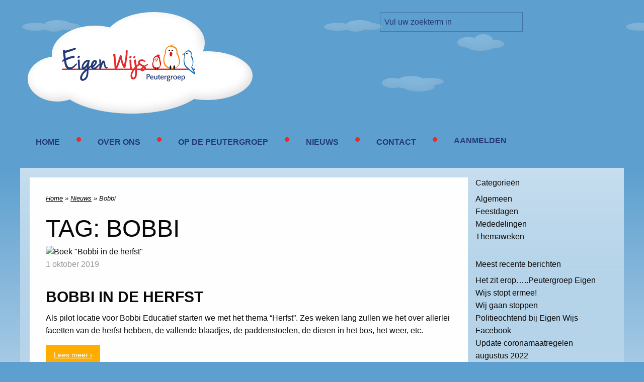

--- FILE ---
content_type: text/html; charset=UTF-8
request_url: https://peutergroepeigenwijs.nl/nieuws/tag/bobbi/
body_size: 13532
content:
<!doctype html><html class="no-js"  lang="nl-NL"><head><script data-no-optimize="1">var litespeed_docref=sessionStorage.getItem("litespeed_docref");litespeed_docref&&(Object.defineProperty(document,"referrer",{get:function(){return litespeed_docref}}),sessionStorage.removeItem("litespeed_docref"));</script> <meta charset="utf-8"><meta http-equiv="X-UA-Compatible" content="IE=edge"><meta name="viewport" content="width=device-width, initial-scale=1.0"><meta class="foundation-mq"><link rel="pingback" href="https://peutergroepeigenwijs.nl/xmlrpc.php"><meta name='robots' content='noindex, follow' /><title>Bobbi Archieven - Peutergroep Eigen Wijs</title><meta property="og:locale" content="nl_NL" /><meta property="og:type" content="article" /><meta property="og:title" content="Bobbi Archieven - Peutergroep Eigen Wijs" /><meta property="og:url" content="https://peutergroepeigenwijs.nl/nieuws/tag/bobbi/" /><meta property="og:site_name" content="Peutergroep Eigen Wijs" /><meta property="og:image" content="https://peutergroepeigenwijs.nl/wp-content/uploads/2016/02/logo-o-med.jpg" /><meta property="og:image:width" content="450" /><meta property="og:image:height" content="135" /><meta property="og:image:type" content="image/jpeg" /><meta name="twitter:card" content="summary_large_image" /> <script type="application/ld+json" class="yoast-schema-graph">{"@context":"https://schema.org","@graph":[{"@type":"CollectionPage","@id":"https://peutergroepeigenwijs.nl/nieuws/tag/bobbi/","url":"https://peutergroepeigenwijs.nl/nieuws/tag/bobbi/","name":"Bobbi Archieven - Peutergroep Eigen Wijs","isPartOf":{"@id":"https://peutergroepeigenwijs.nl/#website"},"primaryImageOfPage":{"@id":"https://peutergroepeigenwijs.nl/nieuws/tag/bobbi/#primaryimage"},"image":{"@id":"https://peutergroepeigenwijs.nl/nieuws/tag/bobbi/#primaryimage"},"thumbnailUrl":"https://peutergroepeigenwijs.nl/wp-content/uploads/2019/10/9200000040900028-e1570792610431.jpg","breadcrumb":{"@id":"https://peutergroepeigenwijs.nl/nieuws/tag/bobbi/#breadcrumb"},"inLanguage":"nl-NL"},{"@type":"ImageObject","inLanguage":"nl-NL","@id":"https://peutergroepeigenwijs.nl/nieuws/tag/bobbi/#primaryimage","url":"https://peutergroepeigenwijs.nl/wp-content/uploads/2019/10/9200000040900028-e1570792610431.jpg","contentUrl":"https://peutergroepeigenwijs.nl/wp-content/uploads/2019/10/9200000040900028-e1570792610431.jpg","width":250,"height":282,"caption":"Boek \"Bobbi in de herfst\""},{"@type":"BreadcrumbList","@id":"https://peutergroepeigenwijs.nl/nieuws/tag/bobbi/#breadcrumb","itemListElement":[{"@type":"ListItem","position":1,"name":"Home","item":"https://peutergroepeigenwijs.nl/"},{"@type":"ListItem","position":2,"name":"Nieuws","item":"https://peutergroepeigenwijs.nl/nieuws/"},{"@type":"ListItem","position":3,"name":"Bobbi"}]},{"@type":"WebSite","@id":"https://peutergroepeigenwijs.nl/#website","url":"https://peutergroepeigenwijs.nl/","name":"Peutergroep Eigen Wijs","description":"","publisher":{"@id":"https://peutergroepeigenwijs.nl/#organization"},"alternateName":"Peutergroep Eigen Wijs in Benthuizen","potentialAction":[{"@type":"SearchAction","target":{"@type":"EntryPoint","urlTemplate":"https://peutergroepeigenwijs.nl/?s={search_term_string}"},"query-input":{"@type":"PropertyValueSpecification","valueRequired":true,"valueName":"search_term_string"}}],"inLanguage":"nl-NL"},{"@type":"Organization","@id":"https://peutergroepeigenwijs.nl/#organization","name":"Peutergroep Eigen Wijs","url":"https://peutergroepeigenwijs.nl/","logo":{"@type":"ImageObject","inLanguage":"nl-NL","@id":"https://peutergroepeigenwijs.nl/#/schema/logo/image/","url":"https://peutergroepeigenwijs.nl/wp-content/uploads/2016/02/logo-o.jpg","contentUrl":"https://peutergroepeigenwijs.nl/wp-content/uploads/2016/02/logo-o.jpg","width":2048,"height":1024,"caption":"Peutergroep Eigen Wijs"},"image":{"@id":"https://peutergroepeigenwijs.nl/#/schema/logo/image/"},"sameAs":["https://www.facebook.com/peutergroepeigenwijs/"]}]}</script> <link rel="alternate" type="application/rss+xml" title="Peutergroep Eigen Wijs &raquo; feed" href="https://peutergroepeigenwijs.nl/feed/" /><link rel="alternate" type="application/rss+xml" title="Peutergroep Eigen Wijs &raquo; reacties feed" href="https://peutergroepeigenwijs.nl/comments/feed/" /><link rel="alternate" type="application/rss+xml" title="Peutergroep Eigen Wijs &raquo; Bobbi tag feed" href="https://peutergroepeigenwijs.nl/nieuws/tag/bobbi/feed/" /><style id='wp-img-auto-sizes-contain-inline-css' type='text/css'>img:is([sizes=auto i],[sizes^="auto," i]){contain-intrinsic-size:3000px 1500px}
/*# sourceURL=wp-img-auto-sizes-contain-inline-css */</style><link data-optimized="2" rel="stylesheet" href="https://peutergroepeigenwijs.nl/wp-content/litespeed/css/07069e95ebdba6352b547232ad2487d1.css?ver=e3369" /><style id='wp-block-paragraph-inline-css' type='text/css'>.is-small-text{font-size:.875em}.is-regular-text{font-size:1em}.is-large-text{font-size:2.25em}.is-larger-text{font-size:3em}.has-drop-cap:not(:focus):first-letter{float:left;font-size:8.4em;font-style:normal;font-weight:100;line-height:.68;margin:.05em .1em 0 0;text-transform:uppercase}body.rtl .has-drop-cap:not(:focus):first-letter{float:none;margin-left:.1em}p.has-drop-cap.has-background{overflow:hidden}:root :where(p.has-background){padding:1.25em 2.375em}:where(p.has-text-color:not(.has-link-color)) a{color:inherit}p.has-text-align-left[style*="writing-mode:vertical-lr"],p.has-text-align-right[style*="writing-mode:vertical-rl"]{rotate:180deg}
/*# sourceURL=https://peutergroepeigenwijs.nl/wp-includes/blocks/paragraph/style.min.css */</style><style id='global-styles-inline-css' type='text/css'>:root{--wp--preset--aspect-ratio--square: 1;--wp--preset--aspect-ratio--4-3: 4/3;--wp--preset--aspect-ratio--3-4: 3/4;--wp--preset--aspect-ratio--3-2: 3/2;--wp--preset--aspect-ratio--2-3: 2/3;--wp--preset--aspect-ratio--16-9: 16/9;--wp--preset--aspect-ratio--9-16: 9/16;--wp--preset--color--black: #000000;--wp--preset--color--cyan-bluish-gray: #abb8c3;--wp--preset--color--white: #ffffff;--wp--preset--color--pale-pink: #f78da7;--wp--preset--color--vivid-red: #cf2e2e;--wp--preset--color--luminous-vivid-orange: #ff6900;--wp--preset--color--luminous-vivid-amber: #fcb900;--wp--preset--color--light-green-cyan: #7bdcb5;--wp--preset--color--vivid-green-cyan: #00d084;--wp--preset--color--pale-cyan-blue: #8ed1fc;--wp--preset--color--vivid-cyan-blue: #0693e3;--wp--preset--color--vivid-purple: #9b51e0;--wp--preset--gradient--vivid-cyan-blue-to-vivid-purple: linear-gradient(135deg,rgb(6,147,227) 0%,rgb(155,81,224) 100%);--wp--preset--gradient--light-green-cyan-to-vivid-green-cyan: linear-gradient(135deg,rgb(122,220,180) 0%,rgb(0,208,130) 100%);--wp--preset--gradient--luminous-vivid-amber-to-luminous-vivid-orange: linear-gradient(135deg,rgb(252,185,0) 0%,rgb(255,105,0) 100%);--wp--preset--gradient--luminous-vivid-orange-to-vivid-red: linear-gradient(135deg,rgb(255,105,0) 0%,rgb(207,46,46) 100%);--wp--preset--gradient--very-light-gray-to-cyan-bluish-gray: linear-gradient(135deg,rgb(238,238,238) 0%,rgb(169,184,195) 100%);--wp--preset--gradient--cool-to-warm-spectrum: linear-gradient(135deg,rgb(74,234,220) 0%,rgb(151,120,209) 20%,rgb(207,42,186) 40%,rgb(238,44,130) 60%,rgb(251,105,98) 80%,rgb(254,248,76) 100%);--wp--preset--gradient--blush-light-purple: linear-gradient(135deg,rgb(255,206,236) 0%,rgb(152,150,240) 100%);--wp--preset--gradient--blush-bordeaux: linear-gradient(135deg,rgb(254,205,165) 0%,rgb(254,45,45) 50%,rgb(107,0,62) 100%);--wp--preset--gradient--luminous-dusk: linear-gradient(135deg,rgb(255,203,112) 0%,rgb(199,81,192) 50%,rgb(65,88,208) 100%);--wp--preset--gradient--pale-ocean: linear-gradient(135deg,rgb(255,245,203) 0%,rgb(182,227,212) 50%,rgb(51,167,181) 100%);--wp--preset--gradient--electric-grass: linear-gradient(135deg,rgb(202,248,128) 0%,rgb(113,206,126) 100%);--wp--preset--gradient--midnight: linear-gradient(135deg,rgb(2,3,129) 0%,rgb(40,116,252) 100%);--wp--preset--font-size--small: 13px;--wp--preset--font-size--medium: 20px;--wp--preset--font-size--large: 36px;--wp--preset--font-size--x-large: 42px;--wp--preset--spacing--20: 0.44rem;--wp--preset--spacing--30: 0.67rem;--wp--preset--spacing--40: 1rem;--wp--preset--spacing--50: 1.5rem;--wp--preset--spacing--60: 2.25rem;--wp--preset--spacing--70: 3.38rem;--wp--preset--spacing--80: 5.06rem;--wp--preset--shadow--natural: 6px 6px 9px rgba(0, 0, 0, 0.2);--wp--preset--shadow--deep: 12px 12px 50px rgba(0, 0, 0, 0.4);--wp--preset--shadow--sharp: 6px 6px 0px rgba(0, 0, 0, 0.2);--wp--preset--shadow--outlined: 6px 6px 0px -3px rgb(255, 255, 255), 6px 6px rgb(0, 0, 0);--wp--preset--shadow--crisp: 6px 6px 0px rgb(0, 0, 0);}:where(.is-layout-flex){gap: 0.5em;}:where(.is-layout-grid){gap: 0.5em;}body .is-layout-flex{display: flex;}.is-layout-flex{flex-wrap: wrap;align-items: center;}.is-layout-flex > :is(*, div){margin: 0;}body .is-layout-grid{display: grid;}.is-layout-grid > :is(*, div){margin: 0;}:where(.wp-block-columns.is-layout-flex){gap: 2em;}:where(.wp-block-columns.is-layout-grid){gap: 2em;}:where(.wp-block-post-template.is-layout-flex){gap: 1.25em;}:where(.wp-block-post-template.is-layout-grid){gap: 1.25em;}.has-black-color{color: var(--wp--preset--color--black) !important;}.has-cyan-bluish-gray-color{color: var(--wp--preset--color--cyan-bluish-gray) !important;}.has-white-color{color: var(--wp--preset--color--white) !important;}.has-pale-pink-color{color: var(--wp--preset--color--pale-pink) !important;}.has-vivid-red-color{color: var(--wp--preset--color--vivid-red) !important;}.has-luminous-vivid-orange-color{color: var(--wp--preset--color--luminous-vivid-orange) !important;}.has-luminous-vivid-amber-color{color: var(--wp--preset--color--luminous-vivid-amber) !important;}.has-light-green-cyan-color{color: var(--wp--preset--color--light-green-cyan) !important;}.has-vivid-green-cyan-color{color: var(--wp--preset--color--vivid-green-cyan) !important;}.has-pale-cyan-blue-color{color: var(--wp--preset--color--pale-cyan-blue) !important;}.has-vivid-cyan-blue-color{color: var(--wp--preset--color--vivid-cyan-blue) !important;}.has-vivid-purple-color{color: var(--wp--preset--color--vivid-purple) !important;}.has-black-background-color{background-color: var(--wp--preset--color--black) !important;}.has-cyan-bluish-gray-background-color{background-color: var(--wp--preset--color--cyan-bluish-gray) !important;}.has-white-background-color{background-color: var(--wp--preset--color--white) !important;}.has-pale-pink-background-color{background-color: var(--wp--preset--color--pale-pink) !important;}.has-vivid-red-background-color{background-color: var(--wp--preset--color--vivid-red) !important;}.has-luminous-vivid-orange-background-color{background-color: var(--wp--preset--color--luminous-vivid-orange) !important;}.has-luminous-vivid-amber-background-color{background-color: var(--wp--preset--color--luminous-vivid-amber) !important;}.has-light-green-cyan-background-color{background-color: var(--wp--preset--color--light-green-cyan) !important;}.has-vivid-green-cyan-background-color{background-color: var(--wp--preset--color--vivid-green-cyan) !important;}.has-pale-cyan-blue-background-color{background-color: var(--wp--preset--color--pale-cyan-blue) !important;}.has-vivid-cyan-blue-background-color{background-color: var(--wp--preset--color--vivid-cyan-blue) !important;}.has-vivid-purple-background-color{background-color: var(--wp--preset--color--vivid-purple) !important;}.has-black-border-color{border-color: var(--wp--preset--color--black) !important;}.has-cyan-bluish-gray-border-color{border-color: var(--wp--preset--color--cyan-bluish-gray) !important;}.has-white-border-color{border-color: var(--wp--preset--color--white) !important;}.has-pale-pink-border-color{border-color: var(--wp--preset--color--pale-pink) !important;}.has-vivid-red-border-color{border-color: var(--wp--preset--color--vivid-red) !important;}.has-luminous-vivid-orange-border-color{border-color: var(--wp--preset--color--luminous-vivid-orange) !important;}.has-luminous-vivid-amber-border-color{border-color: var(--wp--preset--color--luminous-vivid-amber) !important;}.has-light-green-cyan-border-color{border-color: var(--wp--preset--color--light-green-cyan) !important;}.has-vivid-green-cyan-border-color{border-color: var(--wp--preset--color--vivid-green-cyan) !important;}.has-pale-cyan-blue-border-color{border-color: var(--wp--preset--color--pale-cyan-blue) !important;}.has-vivid-cyan-blue-border-color{border-color: var(--wp--preset--color--vivid-cyan-blue) !important;}.has-vivid-purple-border-color{border-color: var(--wp--preset--color--vivid-purple) !important;}.has-vivid-cyan-blue-to-vivid-purple-gradient-background{background: var(--wp--preset--gradient--vivid-cyan-blue-to-vivid-purple) !important;}.has-light-green-cyan-to-vivid-green-cyan-gradient-background{background: var(--wp--preset--gradient--light-green-cyan-to-vivid-green-cyan) !important;}.has-luminous-vivid-amber-to-luminous-vivid-orange-gradient-background{background: var(--wp--preset--gradient--luminous-vivid-amber-to-luminous-vivid-orange) !important;}.has-luminous-vivid-orange-to-vivid-red-gradient-background{background: var(--wp--preset--gradient--luminous-vivid-orange-to-vivid-red) !important;}.has-very-light-gray-to-cyan-bluish-gray-gradient-background{background: var(--wp--preset--gradient--very-light-gray-to-cyan-bluish-gray) !important;}.has-cool-to-warm-spectrum-gradient-background{background: var(--wp--preset--gradient--cool-to-warm-spectrum) !important;}.has-blush-light-purple-gradient-background{background: var(--wp--preset--gradient--blush-light-purple) !important;}.has-blush-bordeaux-gradient-background{background: var(--wp--preset--gradient--blush-bordeaux) !important;}.has-luminous-dusk-gradient-background{background: var(--wp--preset--gradient--luminous-dusk) !important;}.has-pale-ocean-gradient-background{background: var(--wp--preset--gradient--pale-ocean) !important;}.has-electric-grass-gradient-background{background: var(--wp--preset--gradient--electric-grass) !important;}.has-midnight-gradient-background{background: var(--wp--preset--gradient--midnight) !important;}.has-small-font-size{font-size: var(--wp--preset--font-size--small) !important;}.has-medium-font-size{font-size: var(--wp--preset--font-size--medium) !important;}.has-large-font-size{font-size: var(--wp--preset--font-size--large) !important;}.has-x-large-font-size{font-size: var(--wp--preset--font-size--x-large) !important;}
/*# sourceURL=global-styles-inline-css */</style><style id='classic-theme-styles-inline-css' type='text/css'>/*! This file is auto-generated */
.wp-block-button__link{color:#fff;background-color:#32373c;border-radius:9999px;box-shadow:none;text-decoration:none;padding:calc(.667em + 2px) calc(1.333em + 2px);font-size:1.125em}.wp-block-file__button{background:#32373c;color:#fff;text-decoration:none}
/*# sourceURL=/wp-includes/css/classic-themes.min.css */</style><link rel='stylesheet' id='site-css-css' href='https://peutergroepeigenwijs.nl/wp-content/themes/Eigen%20Wijs%20Theme%202016/assets/css/style.min.css?ver=f9eb3d1e5089215c33f398c18ca6eba9' type='text/css' media='all' /> <script type="litespeed/javascript" data-src="https://peutergroepeigenwijs.nl/wp-includes/js/jquery/jquery.min.js" id="jquery-core-js"></script> <script id="sdm-scripts-js-extra" type="litespeed/javascript">var sdm_ajax_script={"ajaxurl":"https://peutergroepeigenwijs.nl/wp-admin/admin-ajax.php"}</script> <link rel="https://api.w.org/" href="https://peutergroepeigenwijs.nl/wp-json/" /><link rel="alternate" title="JSON" type="application/json" href="https://peutergroepeigenwijs.nl/wp-json/wp/v2/tags/96" /><link rel="icon" href="https://peutergroepeigenwijs.nl/wp-content/uploads/2017/06/favicon-96x96.png" sizes="32x32" /><link rel="icon" href="https://peutergroepeigenwijs.nl/wp-content/uploads/2017/06/favicon-96x96.png" sizes="192x192" /><link rel="apple-touch-icon" href="https://peutergroepeigenwijs.nl/wp-content/uploads/2017/06/favicon-96x96.png" /><meta name="msapplication-TileImage" content="https://peutergroepeigenwijs.nl/wp-content/uploads/2017/06/favicon-96x96.png" /> <script type="litespeed/javascript" data-src="https://www.googletagmanager.com/gtag/js?id=G-G8G3MGV23T"></script> <script type="litespeed/javascript">window.dataLayer=window.dataLayer||[];function gtag(){dataLayer.push(arguments)}
gtag('js',new Date());gtag('config','G-G8G3MGV23T',{'anonymize_ip':!0});if(window.performance){var timeSincePageLoad=Math.round(performance.now());gtag('event','timing_complete',{'name':'load','value':timeSincePageLoad,'event_category':'JS Dependencies'})}</script> </head><body class="archive tag tag-bobbi tag-96 wp-theme-EigenWijsTheme2016 user-visitor chrome not-ie static"><div class="off-canvas-wrapper"><div class="off-canvas-wrapper-inner" data-off-canvas-wrapper><div class="off-canvas position-right" id="off-canvas" data-off-canvas data-position="right"><ul id="menu-header" class="vertical menu" data-accordion-menu><li id="menu-item-308" class="menu-item menu-item-type-custom menu-item-object-custom menu-item-home menu-item-308"><a href="http://peutergroepeigenwijs.nl/">Home</a></li><li id="menu-item-357" class="menu-item menu-item-type-post_type menu-item-object-page menu-item-has-children menu-item-357"><a href="https://peutergroepeigenwijs.nl/over-ons/">Over ons</a><ul class="vertical nested menu"><li id="menu-item-403" class="menu-item menu-item-type-post_type menu-item-object-page menu-item-403"><a href="https://peutergroepeigenwijs.nl/fotogalerij/">Fotogalerij</a></li></ul></li><li id="menu-item-343" class="menu-item menu-item-type-post_type menu-item-object-page menu-item-has-children menu-item-343"><a href="https://peutergroepeigenwijs.nl/peutergroep/">Op de peutergroep</a><ul class="vertical nested menu"><li id="menu-item-348" class="menu-item menu-item-type-post_type menu-item-object-page menu-item-348"><a href="https://peutergroepeigenwijs.nl/peutergroep/aanmelden-en-opzeggen/">Aanmelden en opzeggen</a></li><li id="menu-item-350" class="menu-item menu-item-type-post_type menu-item-object-page menu-item-350"><a href="https://peutergroepeigenwijs.nl/peutergroep/structuur-en-activiteiten/">Structuur en activiteiten</a></li><li id="menu-item-417" class="menu-item menu-item-type-post_type menu-item-object-page menu-item-417"><a href="https://peutergroepeigenwijs.nl/peutergroep/tarieven-en-kinderopvangtoeslag/">Tarieven en kinderopvangtoeslag</a></li><li id="menu-item-451" class="menu-item menu-item-type-post_type menu-item-object-page menu-item-451"><a href="https://peutergroepeigenwijs.nl/peutergroep/oudercommissie/">Oudercommissie</a></li><li id="menu-item-306" class="menu-item menu-item-type-post_type menu-item-object-page menu-item-306"><a href="https://peutergroepeigenwijs.nl/kalender/">Kalender</a></li></ul></li><li id="menu-item-358" class="menu-item menu-item-type-post_type menu-item-object-page menu-item-358"><a href="https://peutergroepeigenwijs.nl/nieuws/">Nieuws</a></li><li id="menu-item-331" class="menu-item menu-item-type-post_type menu-item-object-page menu-item-331"><a href="https://peutergroepeigenwijs.nl/contact/">Contact</a></li><li id="menu-item-341" class="nmr-logged-out menu-item menu-item-type-post_type menu-item-object-page menu-item-341"><a href="https://peutergroepeigenwijs.nl/aanmeldformulier/">Aanmelden</a></li></ul></div><div class="off-canvas-content" data-off-canvas-content><div id="sky"><div id="far-clouds" class="far-clouds bg-clouds"></div><div id="near-clouds" class="near-clouds bg-clouds"></div></div><header class="header" role="banner"><div id="inner-header" class="row"><div id="medium-search-bar" class="search-bar hide-for-large columns row"><div class="search columns small-8"><form role="search" method="get" class="search-form" action="https://peutergroepeigenwijs.nl/">
<label>
<span class="screen-reader-text show-for-sr">Zoek naar:</span>
<input type="search" class="search-field" placeholder="Vul uw zoekterm in" value="" name="s" title="Vul zoekterm in" />
</label>
<input type="submit" class="search-submit button" value="Zoek" /></form></div></div><div class="search-bar show-for-large columns large-5 large-push-7"><div class="search large-8"><form role="search" method="get" class="search-form" action="https://peutergroepeigenwijs.nl/">
<label>
<span class="screen-reader-text show-for-sr">Zoek naar:</span>
<input type="search" class="search-field" placeholder="Vul uw zoekterm in" value="" name="s" title="Vul zoekterm in" />
</label>
<input type="submit" class="search-submit button" value="Zoek" /></form></div></div><div id="sun" class="columns small-push-2 medium-push-3 large-push-6"></div><div id="logo" class="columns medium-12 large-7 large-pull-5" >
<a href="https://peutergroepeigenwijs.nl" title="Peutergroep Eigen Wijs">
<img data-lazyloaded="1" src="[data-uri]" width="447" height="202" class="logo" data-src="https://peutergroepeigenwijs.nl/wp-content/themes/Eigen%20Wijs%20Theme%202016/assets/images/logo-large.png" alt="Logo">
</a></div><div id="top-bar-menu" class="columns"><div class="show-for-large"><ul id="menu-header-1" class="vertical medium-horizontal menu" data-responsive-menu="accordion medium-dropdown"><li class="menu-item menu-item-type-custom menu-item-object-custom menu-item-home menu-item-308"><a href="http://peutergroepeigenwijs.nl/">Home<span class="sep">&#8226;</span></a></li><li class="menu-item menu-item-type-post_type menu-item-object-page menu-item-has-children menu-item-357"><a href="https://peutergroepeigenwijs.nl/over-ons/">Over ons<span class="sep">&#8226;</span></a><ul class="menu"><li class="menu-item menu-item-type-post_type menu-item-object-page menu-item-403"><a href="https://peutergroepeigenwijs.nl/fotogalerij/">Fotogalerij<span class="sep">&#8226;</span></a></li></ul></li><li class="menu-item menu-item-type-post_type menu-item-object-page menu-item-has-children menu-item-343"><a href="https://peutergroepeigenwijs.nl/peutergroep/">Op de peutergroep<span class="sep">&#8226;</span></a><ul class="menu"><li class="menu-item menu-item-type-post_type menu-item-object-page menu-item-348"><a href="https://peutergroepeigenwijs.nl/peutergroep/aanmelden-en-opzeggen/">Aanmelden en opzeggen<span class="sep">&#8226;</span></a></li><li class="menu-item menu-item-type-post_type menu-item-object-page menu-item-350"><a href="https://peutergroepeigenwijs.nl/peutergroep/structuur-en-activiteiten/">Structuur en activiteiten<span class="sep">&#8226;</span></a></li><li class="menu-item menu-item-type-post_type menu-item-object-page menu-item-417"><a href="https://peutergroepeigenwijs.nl/peutergroep/tarieven-en-kinderopvangtoeslag/">Tarieven en kinderopvangtoeslag<span class="sep">&#8226;</span></a></li><li class="menu-item menu-item-type-post_type menu-item-object-page menu-item-451"><a href="https://peutergroepeigenwijs.nl/peutergroep/oudercommissie/">Oudercommissie<span class="sep">&#8226;</span></a></li><li class="menu-item menu-item-type-post_type menu-item-object-page menu-item-306"><a href="https://peutergroepeigenwijs.nl/kalender/">Kalender<span class="sep">&#8226;</span></a></li></ul></li><li class="menu-item menu-item-type-post_type menu-item-object-page menu-item-358"><a href="https://peutergroepeigenwijs.nl/nieuws/">Nieuws<span class="sep">&#8226;</span></a></li><li class="menu-item menu-item-type-post_type menu-item-object-page menu-item-331"><a href="https://peutergroepeigenwijs.nl/contact/">Contact<span class="sep">&#8226;</span></a></li><li class="nmr-logged-out menu-item menu-item-type-post_type menu-item-object-page menu-item-341"><a href="https://peutergroepeigenwijs.nl/aanmeldformulier/">Aanmelden<span class="sep">&#8226;</span></a></li></ul></div><div class="top-bar-right float-right hide-for-large"><ul class="menu menu-btn"><li><a data-toggle="off-canvas">Menu</a></li></ul></div></div></div></header><div id="content"><div id="inner-content" class="row"><main id="main" class="columns medium-9" role="main"><p id="breadcrumbs"><span><span><a href="https://peutergroepeigenwijs.nl/">Home</a></span> » <span><a href="https://peutergroepeigenwijs.nl/nieuws/">Nieuws</a></span> » <span class="breadcrumb_last" aria-current="page">Bobbi</span></span></p><header><h1 class="page-title">Tag: <span>Bobbi</span></h1></header><article id="post-1139" class="post-1139 post type-post status-publish format-standard has-post-thumbnail hentry category-themaweken tag-bobbi tag-boek tag-herfst wp-sticky" role="article"><header class="article-header">
<a class="has-image" href="https://peutergroepeigenwijs.nl/nieuws/2019/10/bobbi-in-de-herfst/" rel="bookmark" title="Bobbi in de herfst">
<img data-lazyloaded="1" src="[data-uri]" width="250" height="282" data-src="https://peutergroepeigenwijs.nl/wp-content/uploads/2019/10/9200000040900028-e1570792610431.jpg" class="aligncenter wp-post-image" alt="Boek &quot;Bobbi in de herfst&quot;" decoding="async" fetchpriority="high" />        </a><p class="byline">
<span class="article-time">1 oktober 2019</span></p><h2><a href="https://peutergroepeigenwijs.nl/nieuws/2019/10/bobbi-in-de-herfst/" rel="bookmark" title="Bobbi in de herfst">Bobbi in de herfst</a></h2></header><section class="entry-content" itemprop="articleBody"><p>Als pilot locatie voor Bobbi Educatief starten we met het thema  “Herfst”. Zes weken lang zullen we het over allerlei facetten van de  herfst hebben, de vallende blaadjes, de paddenstoelen, de dieren in het  bos, het weer, etc.</p></section><footer class="article-footer">
<a class="moretext button warning" href="https://peutergroepeigenwijs.nl/nieuws/2019/10/bobbi-in-de-herfst/" rel="bookmark" title="Bobbi in de herfst">Lees meer &rsaquo;</a></footer></article></main><div id="sidebar1" class="sidebar large-3 medium-3 columns hide-for-small-only" role="complementary"><div id="categories-2" class="widget widget_categories"><h4 class="widgettitle">Categorieën</h4><ul><li class="cat-item cat-item-1"><a href="https://peutergroepeigenwijs.nl/nieuws/categorie/algemeen/">Algemeen</a></li><li class="cat-item cat-item-12"><a href="https://peutergroepeigenwijs.nl/nieuws/categorie/feestdagen/">Feestdagen</a></li><li class="cat-item cat-item-14"><a href="https://peutergroepeigenwijs.nl/nieuws/categorie/mededelingen/">Mededelingen</a></li><li class="cat-item cat-item-11"><a href="https://peutergroepeigenwijs.nl/nieuws/categorie/themaweken/">Themaweken</a></li></ul></div><div id="rss-4" class="widget widget_rss"><h4 class="widgettitle"><a class="rsswidget rss-widget-feed" href="http://peutergroepeigenwijs.nl/feed/"><img data-lazyloaded="1" src="[data-uri]" class="rss-widget-icon" style="border:0" width="14" height="14" data-src="https://peutergroepeigenwijs.nl/wp-includes/images/rss.png" alt="RSS" loading="lazy" /></a> <a class="rsswidget rss-widget-title" href="https://peutergroepeigenwijs.nl/">Meest recente berichten</a></h4><ul><li><a class='rsswidget' href='https://peutergroepeigenwijs.nl/nieuws/2025/07/het-zit-erop-peutergroep-eigen-wijs-stopt-ermee/'>Het zit erop…..Peutergroep Eigen Wijs stopt ermee!</a></li><li><a class='rsswidget' href='https://peutergroepeigenwijs.nl/nieuws/2025/03/wij-gaan-stoppen/'>Wij gaan stoppen</a></li><li><a class='rsswidget' href='https://peutergroepeigenwijs.nl/nieuws/2023/06/politieochtend-bij-eigen-wijs/'>Politieochtend bij Eigen Wijs</a></li><li><a class='rsswidget' href='https://peutergroepeigenwijs.nl/nieuws/2023/01/facebook/'>Facebook</a></li><li><a class='rsswidget' href='https://peutergroepeigenwijs.nl/nieuws/2022/08/update-coronamaatregelen-augustus-2022/'>Update coronamaatregelen augustus 2022</a></li></ul></div><div id="tag_cloud-4" class="widget widget_tag_cloud"><h4 class="widgettitle">Tags</h4><div class="tagcloud"><a href="https://peutergroepeigenwijs.nl/nieuws/tag/aankondiging/" class="tag-cloud-link tag-link-16 tag-link-position-1" style="font-size: 20.297297297297pt;" aria-label="Aankondiging (8 items)">Aankondiging</a>
<a href="https://peutergroepeigenwijs.nl/nieuws/tag/bentwoud/" class="tag-cloud-link tag-link-93 tag-link-position-2" style="font-size: 13.675675675676pt;" aria-label="Bentwoud (3 items)">Bentwoud</a>
<a href="https://peutergroepeigenwijs.nl/nieuws/tag/bobbi/" class="tag-cloud-link tag-link-96 tag-link-position-3" style="font-size: 8pt;" aria-label="Bobbi (1 item)">Bobbi</a>
<a href="https://peutergroepeigenwijs.nl/nieuws/tag/boek/" class="tag-cloud-link tag-link-98 tag-link-position-4" style="font-size: 11.405405405405pt;" aria-label="Boek (2 items)">Boek</a>
<a href="https://peutergroepeigenwijs.nl/nieuws/tag/brandweer/" class="tag-cloud-link tag-link-85 tag-link-position-5" style="font-size: 11.405405405405pt;" aria-label="Brandweer (2 items)">Brandweer</a>
<a href="https://peutergroepeigenwijs.nl/nieuws/tag/brandweerochtend/" class="tag-cloud-link tag-link-44 tag-link-position-6" style="font-size: 11.405405405405pt;" aria-label="Brandweerochtend (2 items)">Brandweerochtend</a>
<a href="https://peutergroepeigenwijs.nl/nieuws/tag/coronavirus/" class="tag-cloud-link tag-link-100 tag-link-position-7" style="font-size: 17.081081081081pt;" aria-label="Coronavirus (5 items)">Coronavirus</a>
<a href="https://peutergroepeigenwijs.nl/nieuws/tag/dieren/" class="tag-cloud-link tag-link-89 tag-link-position-8" style="font-size: 8pt;" aria-label="Dieren (1 item)">Dieren</a>
<a href="https://peutergroepeigenwijs.nl/nieuws/tag/eenverdieners/" class="tag-cloud-link tag-link-110 tag-link-position-9" style="font-size: 8pt;" aria-label="Eenverdieners (1 item)">Eenverdieners</a>
<a href="https://peutergroepeigenwijs.nl/nieuws/tag/feest/" class="tag-cloud-link tag-link-10 tag-link-position-10" style="font-size: 22pt;" aria-label="Feest (10 items)">Feest</a>
<a href="https://peutergroepeigenwijs.nl/nieuws/tag/fotos/" class="tag-cloud-link tag-link-27 tag-link-position-11" style="font-size: 22pt;" aria-label="Foto&#039;s (10 items)">Foto&#039;s</a>
<a href="https://peutergroepeigenwijs.nl/nieuws/tag/herfst/" class="tag-cloud-link tag-link-97 tag-link-position-12" style="font-size: 8pt;" aria-label="Herfst (1 item)">Herfst</a>
<a href="https://peutergroepeigenwijs.nl/nieuws/tag/kabouters/" class="tag-cloud-link tag-link-92 tag-link-position-13" style="font-size: 13.675675675676pt;" aria-label="Kabouters (3 items)">Kabouters</a>
<a href="https://peutergroepeigenwijs.nl/nieuws/tag/kinderboerderij/" class="tag-cloud-link tag-link-90 tag-link-position-14" style="font-size: 8pt;" aria-label="Kinderboerderij (1 item)">Kinderboerderij</a>
<a href="https://peutergroepeigenwijs.nl/nieuws/tag/kinderopvangtoeslag/" class="tag-cloud-link tag-link-109 tag-link-position-15" style="font-size: 8pt;" aria-label="Kinderopvangtoeslag (1 item)">Kinderopvangtoeslag</a>
<a href="https://peutergroepeigenwijs.nl/nieuws/tag/opening/" class="tag-cloud-link tag-link-35 tag-link-position-16" style="font-size: 15.567567567568pt;" aria-label="Opening (4 items)">Opening</a>
<a href="https://peutergroepeigenwijs.nl/nieuws/tag/ouderochtend/" class="tag-cloud-link tag-link-116 tag-link-position-17" style="font-size: 8pt;" aria-label="Ouderochtend (1 item)">Ouderochtend</a>
<a href="https://peutergroepeigenwijs.nl/nieuws/tag/oversteken/" class="tag-cloud-link tag-link-106 tag-link-position-18" style="font-size: 8pt;" aria-label="oversteken (1 item)">oversteken</a>
<a href="https://peutergroepeigenwijs.nl/nieuws/tag/plus-supermarkt/" class="tag-cloud-link tag-link-114 tag-link-position-19" style="font-size: 8pt;" aria-label="PLUS supermarkt (1 item)">PLUS supermarkt</a>
<a href="https://peutergroepeigenwijs.nl/nieuws/tag/politie/" class="tag-cloud-link tag-link-41 tag-link-position-20" style="font-size: 13.675675675676pt;" aria-label="Politie (3 items)">Politie</a>
<a href="https://peutergroepeigenwijs.nl/nieuws/tag/politieochtend/" class="tag-cloud-link tag-link-42 tag-link-position-21" style="font-size: 13.675675675676pt;" aria-label="Politieochtend (3 items)">Politieochtend</a>
<a href="https://peutergroepeigenwijs.nl/nieuws/tag/schooljaar/" class="tag-cloud-link tag-link-86 tag-link-position-22" style="font-size: 15.567567567568pt;" aria-label="Schooljaar (4 items)">Schooljaar</a>
<a href="https://peutergroepeigenwijs.nl/nieuws/tag/sinterklaas/" class="tag-cloud-link tag-link-2 tag-link-position-23" style="font-size: 8pt;" aria-label="Sinterklaas (1 item)">Sinterklaas</a>
<a href="https://peutergroepeigenwijs.nl/nieuws/tag/sponsor/" class="tag-cloud-link tag-link-113 tag-link-position-24" style="font-size: 8pt;" aria-label="Sponsor (1 item)">Sponsor</a>
<a href="https://peutergroepeigenwijs.nl/nieuws/tag/terugblik/" class="tag-cloud-link tag-link-18 tag-link-position-25" style="font-size: 22pt;" aria-label="Terugblik (10 items)">Terugblik</a>
<a href="https://peutergroepeigenwijs.nl/nieuws/tag/thema/" class="tag-cloud-link tag-link-9 tag-link-position-26" style="font-size: 21.243243243243pt;" aria-label="Thema (9 items)">Thema</a>
<a href="https://peutergroepeigenwijs.nl/nieuws/tag/uitje/" class="tag-cloud-link tag-link-87 tag-link-position-27" style="font-size: 13.675675675676pt;" aria-label="Uitje (3 items)">Uitje</a>
<a href="https://peutergroepeigenwijs.nl/nieuws/tag/vaderochtend/" class="tag-cloud-link tag-link-43 tag-link-position-28" style="font-size: 8pt;" aria-label="Vaderochtend (1 item)">Vaderochtend</a>
<a href="https://peutergroepeigenwijs.nl/nieuws/tag/vakantie/" class="tag-cloud-link tag-link-45 tag-link-position-29" style="font-size: 13.675675675676pt;" aria-label="Vakantie (3 items)">Vakantie</a>
<a href="https://peutergroepeigenwijs.nl/nieuws/tag/verkeer/" class="tag-cloud-link tag-link-107 tag-link-position-30" style="font-size: 8pt;" aria-label="Verkeer (1 item)">Verkeer</a>
<a href="https://peutergroepeigenwijs.nl/nieuws/tag/voorleesontbijt/" class="tag-cloud-link tag-link-4 tag-link-position-31" style="font-size: 13.675675675676pt;" aria-label="Voorleesontbijt (3 items)">Voorleesontbijt</a></div></div></div></div></div><div id="footer-image"></div><footer class="footer" role="contentinfo"><section class="row"><div id="social-media" class="columns medium-3"><div><ul><li><a href="https://www.facebook.com/peutergroepeigenwijs/" title="Facebook" target="_blank"><img data-lazyloaded="1" src="[data-uri]" width="91" height="92" data-src="https://peutergroepeigenwijs.nl/wp-content/themes/Eigen%20Wijs%20Theme%202016/assets/images/icon-facebook.png" alt="Facebook" /><span>Facebook</span></a></li></ul><nav role="navigation" class="show-for-medium-up"><ul id="menu-footer" class="footer-menu"><li id="menu-item-432" class="menu-item menu-item-type-post_type menu-item-object-page menu-item-432"><a href="https://peutergroepeigenwijs.nl/faq/">Veelgestelde vragen</a></li><li id="menu-item-664" class="menu-item menu-item-type-post_type menu-item-object-page menu-item-664"><a href="https://peutergroepeigenwijs.nl/downloads/">Downloads</a></li><li id="menu-item-300" class="menu-item menu-item-type-post_type menu-item-object-page menu-item-300"><a href="https://peutergroepeigenwijs.nl/voorwaarden/">Voorwaarden</a></li><li id="menu-item-1032" class="menu-item menu-item-type-post_type menu-item-object-page menu-item-privacy-policy menu-item-1032"><a rel="privacy-policy" href="https://peutergroepeigenwijs.nl/privacy/">Privacy</a></li><li id="menu-item-310" class="menu-item menu-item-type-post_type menu-item-object-page menu-item-310"><a href="https://peutergroepeigenwijs.nl/disclaimer/">Disclaimer</a></li></ul></nav></div></div><div class="medium-push-2 large-push-0 medium-7 large-4 columns" itemscope itemtype="http://schema.org/ContactPoint">
<address itemscope itemtype="http://schema.org/Organization"><dl><dt>Adres</dt><dd><ul id="address-general" itemscope itemtype="http://schema.org/PostalAddress/"><li itemprop="name">Peutergroep Eigen Wijs</li><li itemprop="address">Bentwoudlaan 4</li><li>
<span itemprop="postalCode">2731 BS</span>
<span itemprop="addressLocality">Benthuizen</span></li></ul></dd><dt>Telefoonnummer</dt><dd><ul id="address-phone"><li itemprop="telephone"><a title="Bel Peutergroep Eigen Wijs" href="tel:06 15 65 03 87">06 15 65 03 87</a></li></ul></dd><dt>E-mailadres</dt><dd><ul id="address-mail"><li itemprop="email"><a title="E-mail Peutergroep Eigen Wijs" href="mailto:&#105;&#x6e;f&#111;&#x40;p&#101;&#x75;t&#101;&#x72;g&#114;&#x6f;&#101;&#x70;&#x65;&#105;&#x67;&#x65;&#110;&#x77;i&#106;&#x73;&#46;&#110;&#x6c;">&#105;&#x6e;f&#111;&#x40;p&#101;&#x75;t&#101;&#x72;g&#114;&#x6f;&#101;&#x70;&#x65;&#105;&#x67;&#x65;&#110;&#x77;i&#106;&#x73;&#46;&#110;&#x6c;</a></li></ul></dd><dt class="url">Website</dt><dd class="url"><ul id="address-site"><li itemprop="url"><a title="Bezoek de Peutergroep Eigen Wijs website" title="Peutergroep Eigen Wijs" href="https://peutergroepeigenwijs.nl">https://peutergroepeigenwijs.nl</a></li></ul></dd><dt class="kvk">KVK-nummer</dt><dd class="kvk"><ul id="address-kvk"><li>63818167</li></ul></dd><dt class="iban">IBAN rekeningnummer</dt><dd class="iban"><ul id="address-iban"><li>NL32 RABO 0307 8983 34</li></ul></dd><dt class="lrk">Registratienummer LRKP</dt><dd class="lrk"><ul id="address-lrk"><li>122650438</li></ul></dd></dl>
</address></div><div id="gmap" class="medium-12 large-5 columns"> <script type="litespeed/javascript" data-src='https://maps.googleapis.com/maps/api/js?v=3.exp'></script> <div style='overflow:hidden;'><div id='gmap_canvas'><iframe data-lazyloaded="1" src="about:blank" data-litespeed-src="https://www.google.com/maps/embed?pb=!1m14!1m8!1m3!1d9809.429376579228!2d4.5543048!3d52.0732245!3m2!1i1024!2i768!4f13.1!3m3!1m2!1s0x0%3A0x8aa6c9cf4868f560!2sPeutergroep+Eigen+Wijs!5e0!3m2!1snl!2snl!4v1526505006352" width="100%" height="300" frameborder="0" style="border:0" allowfullscreen></iframe></div></div></section><section  id="end-of-all" class="row"><div class="columns"><p class="source-org copyright">&copy; 2026 Peutergroep Eigen Wijs</p></div></section></footer></div></div></div>
<a id="menu-item-top" href="#"><img data-lazyloaded="1" src="[data-uri]" data-src="https://peutergroepeigenwijs.nl/wp-content/themes/Eigen%20Wijs%20Theme%202016/assets/images/iconmonstr-arrow-25.svg" /></a> <script type="speculationrules">{"prefetch":[{"source":"document","where":{"and":[{"href_matches":"/*"},{"not":{"href_matches":["/wp-*.php","/wp-admin/*","/wp-content/uploads/*","/wp-content/*","/wp-content/plugins/*","/wp-content/themes/Eigen%20Wijs%20Theme%202016/*","/*\\?(.+)"]}},{"not":{"selector_matches":"a[rel~=\"nofollow\"]"}},{"not":{"selector_matches":".no-prefetch, .no-prefetch a"}}]},"eagerness":"conservative"}]}</script> <script id="wp-i18n-js-after" type="litespeed/javascript">wp.i18n.setLocaleData({'text direction\u0004ltr':['ltr']})</script> <script id="contact-form-7-js-translations" type="litespeed/javascript">(function(domain,translations){var localeData=translations.locale_data[domain]||translations.locale_data.messages;localeData[""].domain=domain;wp.i18n.setLocaleData(localeData,domain)})("contact-form-7",{"translation-revision-date":"2025-11-30 09:13:36+0000","generator":"GlotPress\/4.0.3","domain":"messages","locale_data":{"messages":{"":{"domain":"messages","plural-forms":"nplurals=2; plural=n != 1;","lang":"nl"},"This contact form is placed in the wrong place.":["Dit contactformulier staat op de verkeerde plek."],"Error:":["Fout:"]}},"comment":{"reference":"includes\/js\/index.js"}})</script> <script id="contact-form-7-js-before" type="litespeed/javascript">var wpcf7={"api":{"root":"https:\/\/peutergroepeigenwijs.nl\/wp-json\/","namespace":"contact-form-7\/v1"},"cached":1}</script> <script type="litespeed/javascript" data-src="https://www.google.com/recaptcha/api.js?render=6LeE0YAUAAAAAL3nSKZECMq8JNvoWugdX-PYbnq5&amp;ver=3.0" id="google-recaptcha-js"></script> <script id="wpcf7-recaptcha-js-before" type="litespeed/javascript">var wpcf7_recaptcha={"sitekey":"6LeE0YAUAAAAAL3nSKZECMq8JNvoWugdX-PYbnq5","actions":{"homepage":"homepage","contactform":"contactform"}}</script> <script type="litespeed/javascript" data-src="https://peutergroepeigenwijs.nl/wp-content/themes/Eigen%20Wijs%20Theme%202016/vendor/what-input/what-input.min.js?ver=f9eb3d1e5089215c33f398c18ca6eba9" id="what-input-js"></script> <script type="litespeed/javascript" data-src="https://peutergroepeigenwijs.nl/wp-content/themes/Eigen%20Wijs%20Theme%202016/assets/js/foundation.min.js?ver=6.0" id="foundation-js-js"></script> <script type="litespeed/javascript" data-src="https://peutergroepeigenwijs.nl/wp-content/themes/Eigen%20Wijs%20Theme%202016/assets/js/scripts.min.js?ver=f9eb3d1e5089215c33f398c18ca6eba9" id="site-js-js"></script> <script type="litespeed/javascript" data-src="https://peutergroepeigenwijs.nl/wp-content/themes/Eigen%20Wijs%20Theme%202016/assets/js/jquery.spritely.js?ver=0.6.8" id="clouds-js-js"></script> <script type="litespeed/javascript" data-src="https://peutergroepeigenwijs.nl/wp-content/themes/Eigen%20Wijs%20Theme%202016/assets/js/responsive-tables.js?ver=0.6.8" id="tables-js-js"></script> <script id="thickbox-js-extra" type="litespeed/javascript">var thickboxL10n={"next":"Volgende \u003E","prev":"\u003C Vorige","image":"Afbeelding","of":"van","close":"Sluiten","noiframes":"Deze functie vereist inline-frames. Je hebt inline-frames uitgeschakeld of de browser ondersteunt ze niet.","loadingAnimation":"https://peutergroepeigenwijs.nl/wp-includes/js/thickbox/loadingAnimation.gif"}</script> <script id="aiwp-tracking-analytics-events-js-extra" type="litespeed/javascript">var aiwpUAEventsData={"options":{"event_tracking":"1","event_downloads":"zip|mp3*|mpe*g|pdf|docx*|pptx*|xlsx*|rar*","event_bouncerate":0,"aff_tracking":0,"event_affiliates":"/out/","hash_tracking":0,"root_domain":"peutergroepeigenwijs.nl","event_timeout":100,"event_precision":0,"event_formsubmit":0,"ga_pagescrolldepth_tracking":0,"global_site_tag":!0}}</script> <script data-no-optimize="1">window.lazyLoadOptions=Object.assign({},{threshold:300},window.lazyLoadOptions||{});!function(t,e){"object"==typeof exports&&"undefined"!=typeof module?module.exports=e():"function"==typeof define&&define.amd?define(e):(t="undefined"!=typeof globalThis?globalThis:t||self).LazyLoad=e()}(this,function(){"use strict";function e(){return(e=Object.assign||function(t){for(var e=1;e<arguments.length;e++){var n,a=arguments[e];for(n in a)Object.prototype.hasOwnProperty.call(a,n)&&(t[n]=a[n])}return t}).apply(this,arguments)}function o(t){return e({},at,t)}function l(t,e){return t.getAttribute(gt+e)}function c(t){return l(t,vt)}function s(t,e){return function(t,e,n){e=gt+e;null!==n?t.setAttribute(e,n):t.removeAttribute(e)}(t,vt,e)}function i(t){return s(t,null),0}function r(t){return null===c(t)}function u(t){return c(t)===_t}function d(t,e,n,a){t&&(void 0===a?void 0===n?t(e):t(e,n):t(e,n,a))}function f(t,e){et?t.classList.add(e):t.className+=(t.className?" ":"")+e}function _(t,e){et?t.classList.remove(e):t.className=t.className.replace(new RegExp("(^|\\s+)"+e+"(\\s+|$)")," ").replace(/^\s+/,"").replace(/\s+$/,"")}function g(t){return t.llTempImage}function v(t,e){!e||(e=e._observer)&&e.unobserve(t)}function b(t,e){t&&(t.loadingCount+=e)}function p(t,e){t&&(t.toLoadCount=e)}function n(t){for(var e,n=[],a=0;e=t.children[a];a+=1)"SOURCE"===e.tagName&&n.push(e);return n}function h(t,e){(t=t.parentNode)&&"PICTURE"===t.tagName&&n(t).forEach(e)}function a(t,e){n(t).forEach(e)}function m(t){return!!t[lt]}function E(t){return t[lt]}function I(t){return delete t[lt]}function y(e,t){var n;m(e)||(n={},t.forEach(function(t){n[t]=e.getAttribute(t)}),e[lt]=n)}function L(a,t){var o;m(a)&&(o=E(a),t.forEach(function(t){var e,n;e=a,(t=o[n=t])?e.setAttribute(n,t):e.removeAttribute(n)}))}function k(t,e,n){f(t,e.class_loading),s(t,st),n&&(b(n,1),d(e.callback_loading,t,n))}function A(t,e,n){n&&t.setAttribute(e,n)}function O(t,e){A(t,rt,l(t,e.data_sizes)),A(t,it,l(t,e.data_srcset)),A(t,ot,l(t,e.data_src))}function w(t,e,n){var a=l(t,e.data_bg_multi),o=l(t,e.data_bg_multi_hidpi);(a=nt&&o?o:a)&&(t.style.backgroundImage=a,n=n,f(t=t,(e=e).class_applied),s(t,dt),n&&(e.unobserve_completed&&v(t,e),d(e.callback_applied,t,n)))}function x(t,e){!e||0<e.loadingCount||0<e.toLoadCount||d(t.callback_finish,e)}function M(t,e,n){t.addEventListener(e,n),t.llEvLisnrs[e]=n}function N(t){return!!t.llEvLisnrs}function z(t){if(N(t)){var e,n,a=t.llEvLisnrs;for(e in a){var o=a[e];n=e,o=o,t.removeEventListener(n,o)}delete t.llEvLisnrs}}function C(t,e,n){var a;delete t.llTempImage,b(n,-1),(a=n)&&--a.toLoadCount,_(t,e.class_loading),e.unobserve_completed&&v(t,n)}function R(i,r,c){var l=g(i)||i;N(l)||function(t,e,n){N(t)||(t.llEvLisnrs={});var a="VIDEO"===t.tagName?"loadeddata":"load";M(t,a,e),M(t,"error",n)}(l,function(t){var e,n,a,o;n=r,a=c,o=u(e=i),C(e,n,a),f(e,n.class_loaded),s(e,ut),d(n.callback_loaded,e,a),o||x(n,a),z(l)},function(t){var e,n,a,o;n=r,a=c,o=u(e=i),C(e,n,a),f(e,n.class_error),s(e,ft),d(n.callback_error,e,a),o||x(n,a),z(l)})}function T(t,e,n){var a,o,i,r,c;t.llTempImage=document.createElement("IMG"),R(t,e,n),m(c=t)||(c[lt]={backgroundImage:c.style.backgroundImage}),i=n,r=l(a=t,(o=e).data_bg),c=l(a,o.data_bg_hidpi),(r=nt&&c?c:r)&&(a.style.backgroundImage='url("'.concat(r,'")'),g(a).setAttribute(ot,r),k(a,o,i)),w(t,e,n)}function G(t,e,n){var a;R(t,e,n),a=e,e=n,(t=Et[(n=t).tagName])&&(t(n,a),k(n,a,e))}function D(t,e,n){var a;a=t,(-1<It.indexOf(a.tagName)?G:T)(t,e,n)}function S(t,e,n){var a;t.setAttribute("loading","lazy"),R(t,e,n),a=e,(e=Et[(n=t).tagName])&&e(n,a),s(t,_t)}function V(t){t.removeAttribute(ot),t.removeAttribute(it),t.removeAttribute(rt)}function j(t){h(t,function(t){L(t,mt)}),L(t,mt)}function F(t){var e;(e=yt[t.tagName])?e(t):m(e=t)&&(t=E(e),e.style.backgroundImage=t.backgroundImage)}function P(t,e){var n;F(t),n=e,r(e=t)||u(e)||(_(e,n.class_entered),_(e,n.class_exited),_(e,n.class_applied),_(e,n.class_loading),_(e,n.class_loaded),_(e,n.class_error)),i(t),I(t)}function U(t,e,n,a){var o;n.cancel_on_exit&&(c(t)!==st||"IMG"===t.tagName&&(z(t),h(o=t,function(t){V(t)}),V(o),j(t),_(t,n.class_loading),b(a,-1),i(t),d(n.callback_cancel,t,e,a)))}function $(t,e,n,a){var o,i,r=(i=t,0<=bt.indexOf(c(i)));s(t,"entered"),f(t,n.class_entered),_(t,n.class_exited),o=t,i=a,n.unobserve_entered&&v(o,i),d(n.callback_enter,t,e,a),r||D(t,n,a)}function q(t){return t.use_native&&"loading"in HTMLImageElement.prototype}function H(t,o,i){t.forEach(function(t){return(a=t).isIntersecting||0<a.intersectionRatio?$(t.target,t,o,i):(e=t.target,n=t,a=o,t=i,void(r(e)||(f(e,a.class_exited),U(e,n,a,t),d(a.callback_exit,e,n,t))));var e,n,a})}function B(e,n){var t;tt&&!q(e)&&(n._observer=new IntersectionObserver(function(t){H(t,e,n)},{root:(t=e).container===document?null:t.container,rootMargin:t.thresholds||t.threshold+"px"}))}function J(t){return Array.prototype.slice.call(t)}function K(t){return t.container.querySelectorAll(t.elements_selector)}function Q(t){return c(t)===ft}function W(t,e){return e=t||K(e),J(e).filter(r)}function X(e,t){var n;(n=K(e),J(n).filter(Q)).forEach(function(t){_(t,e.class_error),i(t)}),t.update()}function t(t,e){var n,a,t=o(t);this._settings=t,this.loadingCount=0,B(t,this),n=t,a=this,Y&&window.addEventListener("online",function(){X(n,a)}),this.update(e)}var Y="undefined"!=typeof window,Z=Y&&!("onscroll"in window)||"undefined"!=typeof navigator&&/(gle|ing|ro)bot|crawl|spider/i.test(navigator.userAgent),tt=Y&&"IntersectionObserver"in window,et=Y&&"classList"in document.createElement("p"),nt=Y&&1<window.devicePixelRatio,at={elements_selector:".lazy",container:Z||Y?document:null,threshold:300,thresholds:null,data_src:"src",data_srcset:"srcset",data_sizes:"sizes",data_bg:"bg",data_bg_hidpi:"bg-hidpi",data_bg_multi:"bg-multi",data_bg_multi_hidpi:"bg-multi-hidpi",data_poster:"poster",class_applied:"applied",class_loading:"litespeed-loading",class_loaded:"litespeed-loaded",class_error:"error",class_entered:"entered",class_exited:"exited",unobserve_completed:!0,unobserve_entered:!1,cancel_on_exit:!0,callback_enter:null,callback_exit:null,callback_applied:null,callback_loading:null,callback_loaded:null,callback_error:null,callback_finish:null,callback_cancel:null,use_native:!1},ot="src",it="srcset",rt="sizes",ct="poster",lt="llOriginalAttrs",st="loading",ut="loaded",dt="applied",ft="error",_t="native",gt="data-",vt="ll-status",bt=[st,ut,dt,ft],pt=[ot],ht=[ot,ct],mt=[ot,it,rt],Et={IMG:function(t,e){h(t,function(t){y(t,mt),O(t,e)}),y(t,mt),O(t,e)},IFRAME:function(t,e){y(t,pt),A(t,ot,l(t,e.data_src))},VIDEO:function(t,e){a(t,function(t){y(t,pt),A(t,ot,l(t,e.data_src))}),y(t,ht),A(t,ct,l(t,e.data_poster)),A(t,ot,l(t,e.data_src)),t.load()}},It=["IMG","IFRAME","VIDEO"],yt={IMG:j,IFRAME:function(t){L(t,pt)},VIDEO:function(t){a(t,function(t){L(t,pt)}),L(t,ht),t.load()}},Lt=["IMG","IFRAME","VIDEO"];return t.prototype={update:function(t){var e,n,a,o=this._settings,i=W(t,o);{if(p(this,i.length),!Z&&tt)return q(o)?(e=o,n=this,i.forEach(function(t){-1!==Lt.indexOf(t.tagName)&&S(t,e,n)}),void p(n,0)):(t=this._observer,o=i,t.disconnect(),a=t,void o.forEach(function(t){a.observe(t)}));this.loadAll(i)}},destroy:function(){this._observer&&this._observer.disconnect(),K(this._settings).forEach(function(t){I(t)}),delete this._observer,delete this._settings,delete this.loadingCount,delete this.toLoadCount},loadAll:function(t){var e=this,n=this._settings;W(t,n).forEach(function(t){v(t,e),D(t,n,e)})},restoreAll:function(){var e=this._settings;K(e).forEach(function(t){P(t,e)})}},t.load=function(t,e){e=o(e);D(t,e)},t.resetStatus=function(t){i(t)},t}),function(t,e){"use strict";function n(){e.body.classList.add("litespeed_lazyloaded")}function a(){console.log("[LiteSpeed] Start Lazy Load"),o=new LazyLoad(Object.assign({},t.lazyLoadOptions||{},{elements_selector:"[data-lazyloaded]",callback_finish:n})),i=function(){o.update()},t.MutationObserver&&new MutationObserver(i).observe(e.documentElement,{childList:!0,subtree:!0,attributes:!0})}var o,i;t.addEventListener?t.addEventListener("load",a,!1):t.attachEvent("onload",a)}(window,document);</script><script data-no-optimize="1">window.litespeed_ui_events=window.litespeed_ui_events||["mouseover","click","keydown","wheel","touchmove","touchstart"];var urlCreator=window.URL||window.webkitURL;function litespeed_load_delayed_js_force(){console.log("[LiteSpeed] Start Load JS Delayed"),litespeed_ui_events.forEach(e=>{window.removeEventListener(e,litespeed_load_delayed_js_force,{passive:!0})}),document.querySelectorAll("iframe[data-litespeed-src]").forEach(e=>{e.setAttribute("src",e.getAttribute("data-litespeed-src"))}),"loading"==document.readyState?window.addEventListener("DOMContentLoaded",litespeed_load_delayed_js):litespeed_load_delayed_js()}litespeed_ui_events.forEach(e=>{window.addEventListener(e,litespeed_load_delayed_js_force,{passive:!0})});async function litespeed_load_delayed_js(){let t=[];for(var d in document.querySelectorAll('script[type="litespeed/javascript"]').forEach(e=>{t.push(e)}),t)await new Promise(e=>litespeed_load_one(t[d],e));document.dispatchEvent(new Event("DOMContentLiteSpeedLoaded")),window.dispatchEvent(new Event("DOMContentLiteSpeedLoaded"))}function litespeed_load_one(t,e){console.log("[LiteSpeed] Load ",t);var d=document.createElement("script");d.addEventListener("load",e),d.addEventListener("error",e),t.getAttributeNames().forEach(e=>{"type"!=e&&d.setAttribute("data-src"==e?"src":e,t.getAttribute(e))});let a=!(d.type="text/javascript");!d.src&&t.textContent&&(d.src=litespeed_inline2src(t.textContent),a=!0),t.after(d),t.remove(),a&&e()}function litespeed_inline2src(t){try{var d=urlCreator.createObjectURL(new Blob([t.replace(/^(?:<!--)?(.*?)(?:-->)?$/gm,"$1")],{type:"text/javascript"}))}catch(e){d="data:text/javascript;base64,"+btoa(t.replace(/^(?:<!--)?(.*?)(?:-->)?$/gm,"$1"))}return d}</script><script data-no-optimize="1">var litespeed_vary=document.cookie.replace(/(?:(?:^|.*;\s*)_lscache_vary\s*\=\s*([^;]*).*$)|^.*$/,"");litespeed_vary||fetch("/wp-content/plugins/litespeed-cache/guest.vary.php",{method:"POST",cache:"no-cache",redirect:"follow"}).then(e=>e.json()).then(e=>{console.log(e),e.hasOwnProperty("reload")&&"yes"==e.reload&&(sessionStorage.setItem("litespeed_docref",document.referrer),window.location.reload(!0))});</script><script data-optimized="1" type="litespeed/javascript" data-src="https://peutergroepeigenwijs.nl/wp-content/litespeed/js/6a2460b474326feae0702db6b6aa9fe1.js?ver=e3369"></script></body></html>
<!-- Page optimized by LiteSpeed Cache @2026-01-17 12:40:48 -->

<!-- Page cached by LiteSpeed Cache 7.6.2 on 2026-01-17 12:40:48 -->
<!-- Guest Mode -->
<!-- QUIC.cloud UCSS in queue -->

--- FILE ---
content_type: image/svg+xml
request_url: https://peutergroepeigenwijs.nl/wp-content/themes/Eigen%20Wijs%20Theme%202016/assets/images/iconmonstr-arrow-25.svg
body_size: -20
content:
<?xml version="1.0"?>
<svg width="24" height="24" xmlns="http://www.w3.org/2000/svg">
 <g>
  <title>Layer 1</title>
  <path transform="rotate(-90, 12.5, 12)" fill="#5d9fcf" id="svg_1" d="m5,3l3.057,-3l11.943,12l-11.943,12l-3.057,-3l9,-9l-9,-9z"/>
 </g>
</svg>